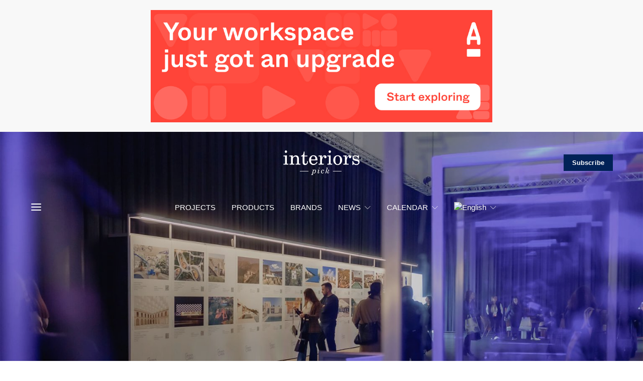

--- FILE ---
content_type: text/css; charset=UTF-8
request_url: https://interiorspick.com/wp-content/themes/authentic-child/style.css?ver=1.0.0
body_size: 2309
content:
/*
 * Theme Name:  Authentic Child
 * Theme URI:   https://codesupply.co/themes/authentic/
 * Description: Authentic Child Theme
 * Author:      Code Supply Co.
 * Author URI:  https://codesupply.co/
 * Template:    authentic
 * Version:     1.0.0
 */

/* Copy any classes from parent theme here. They will override the parent's version. */
.navbar-nav .sub-menu{
	
	background-color: rgba(35,31,32,0.7) !important;
}
p.cnvs-block-section-heading.cnvs-block-section-heading-1572331524805.is-style-cnvs-block-section-heading-default.halignleft span.cnvs-section-title span strong, div.cnvs-block-section-content.cnvs-block-section-content-1589806494271 div.cnvs-block-section-content-inner h5#selections-products.cnvs-block-section-heading.cnvs-block-section-heading-1589806494245.is-style-cnvs-block-section-heading-default.halignleft span.cnvs-section-title span strong{
	text-transform:none !important;
}
div.foot-side-1 p, div.widget.text-4.widget_text div.textwidget div{
	margin-bottom:0.5rem;
}
div.foot-side-1{
	font-size:0.85rem;
}

div.foot-side-1 a:hover{
	color:#525252;
	
}
div.sidebar-footer.widget-area div.widget.text-2.widget_text{
	margin-top:1rem;
}
div.footer-widgets .pk-social-links-template-inline .pk-social-links-items{
	justify-content:right;
}
div.footer-widgets .pk-social-links-template-inline .pk-social-links-item{
	background:#efefef !important;
}
h5.cat-heading span#news span.cnvs-section-title span, h2.heading-stories{
	font-family: 'Playfair Display', serif !important;
	font-weight: 400 !important;
	
}

h2.heading-stories.cat-heading span, h2.heading-stories span{
	font-weight: 400 !important;
	
}
div.footer-widgets .pk-social-links-template-inline .pk-social-links-item{
	background:none !important;
	
}

/* .entry-content > blockquote::before{
	display:none;
}

.style-align-left .entry-content > blockquote{
	padding-left:0px !important;
}
blockquote.wp-block-quote, blockquote.wp-block-quote p{
	text-align:left !important;
	
}
h2.heading-stories{
	
	font-family: 'Playfair Display', serif;
	font-weight:500;
}

blockquote.wp-block-quote{
	text-align:left;
} */

/* section.entry-content p{
	text-align:justify;
} */

article.post.type-post.format-video.category-videos.post_format-post-format-video div.post-outer div.post-inner header.entry-header{
	display:none;
}

h2.cal-h2{
	font-size:2rem;
}

.cal-ttl{
font-size: 2.5rem;
}

article.format-video.category-videos-en div.post-outer div.post-inner header.entry-header, article.category-people-eng section.post-media, article.category-people section.post-media, article.category-53 section.post-media, article.category-competitions-en section.post-media, article.category-calendar section.post-media, article.category-calendar-en section.post-media {
	
	display:none;
}
a.wp-block-button__link{
	border:1px solid #313131 !important;	
	
}
div.top-banner-header{
	background:#f8f8f8;
	
}
div.top-banner-header, div.banner-adv{
	text-align:center;
}
div.top-banner-header img, div.banner-adv img{
	max-width:700px;
	padding:20px 10px;
}

section.section-related-posts div.post-thumbnail div.post-more a.button-link span{
	display:none;
	
	
}
section.section-related-posts div.post-thumbnail div.post-more a.button-link::after{
font-size:24px !important;
	font-weight:800 !important;	
}

div.copyright-section{
	background: #020202;
	color:#fff;
	padding-top:10px;
	
}
div ul#menu-primary-1.nav.navbar-nav li.menu-item.wpml-ls-slot-14.wpml-ls-item.wpml-ls-menu-item.wpml-ls-first-item.menu-item-type-wpml_ls_menu_item.menu-item-object-wpml_ls_menu_item.menu-item-has-children.cs-mm-position-right ul.sub-menu.cs-mm-position-init, div ul#menu-primary-1.nav.navbar-nav li.menu-item.wpml-ls-slot-14.wpml-ls-item.wpml-ls-item-el.wpml-ls-current-language.wpml-ls-menu-item.wpml-ls-last-item.menu-item-type-wpml_ls_menu_item.menu-item-object-wpml_ls_menu_item.menu-item-has-children.menu-item-wpml-ls-14-el.cs-mm-position-right ul.sub-menu.cs-mm-position-init{
	max-width:100px;
	
}
@media (max-width: 1019px) {
div.cprght-2, div.cprght-1{
	width:100% !important;
	
}
	div.top-banner-header img, div.banner-adv img{
		width:100%;
	}
	#masthead > div.navbar-primary.navbar-center.search-disabled.social-disabled > div > nav > div:nth-child(1) > div > a > img{    
		width: auto  !important;
   		height: 100% !important;
    	min-height: 50px !important;
	}
	#masthead > div.navbar-primary > div > nav > div:nth-child(3) > div > a.navbar-search{
		display:none;
		
	}
}
div.cprght-2, div.cprght-1{
	width:50%;
	
}
div.cprght-2{
	text-align:right;
	
}
div.cprght-2 a{
	color:#fff;
	
}
div.footer-section div.pk-social-links-items{
	
	float:right;
}
div.widget.text-6.widget_text div.textwidget div.wp-block-button a{
	background: #000;
padding: 6px 15px;
color: #fff;
}
div.widget.text-6.widget_text div.textwidget div.wp-block-button a:hover{
	background: #fff;
padding: 6px 15px;
color: #000;
	
}
@media (max-width: 759px) {
	div.tiles-outer article.post.type-post{
	margin-top:5px;	
	margin-bottom:5px;
	}
}

div div.grecaptcha-badge{
	bottom:75px !important;
}
#masthead > div.navbar-primary.navbar-center.sticky-nav.sticky-nav-slide.sticky-up.sticky-nav-slide-visible > div > nav > div:nth-child(1) > div > a > img{
	width:178px;
}
h5#exhibitions.cnvs-block-section-heading.is-style-cnvs-block-section-heading-default.hdng::after, h5#projects.cnvs-block-section-heading.is-style-cnvs-block-section-heading-default.hdng::after{
	display:inherit !important;
	
}
ul.mainul li.tp-esg-item.itemtoshow{
	border:1px solid #787878;
}
img.wp-image-13783{
	border:6px solid #fff;
}

@media (max-width: 768px){
	figure img.wp-image-13783, div.wp-block-image.log-brd figure img{
		margin-left: 4%;
	}
	div.brnd-menu ul.menu li.menu-item {
		display:block !important;
	}
}
div.wp-block-image.log-brd figure img{
	border:1px solid #5b5b5b;
}
div#page.site div.site-inner section.page-header ul.post-meta li.meta-date{
	display:none;
}

/*new menu on brands*/

@media screen and (max-width: 118.75em){
div.brnd-menu section.widget.widget_nav_menu div {
		overflow-y: hidden;
	width: 100% !important;
	overflow-x: auto;
	white-space: nowrap;
	word-spacing: -4px;
	-webkit-overflow-scrolling: touch;
	
	}
	
	div.brnd-menu ul{
		width:1000px;
	}
	div.brnd-menu ul.menu li.menu-item {
	float:left;
}
	
}
div.brnd-menu ul.menu li.menu-item {
	float:left;
}
div.brnd-menu ul.menu li.menu-item a{
	padding:16px;
}

div.brnd-menu li.menu-item a{
	font-weight:600;
}
div.brnd-menu ul.menu li.menu-item.current-menu-item, div.brnd-menu ul.menu li.menu-item:hover{
	border-bottom: 3px solid #313131;
	padding-bottom:0px;
}
.widget_nav_menu .menu > .menu-item:not(:first-child){
	border-top:0px;
}
div.brdr-bttm{
	border-bottom: 1px solid #E4E5E8;
}



.widget_nav_menu .menu .menu-item:not(.menu-item-has-children) > a:hover::after, .widget_nav_menu .menu .menu-item:not(.menu-item-has-children) > a::after {
	display:none;
}
.owl-dot span{
	width:10px;
	height:10px;
}
.cs-block-carousel .slider-loop .owl-dots{
	margin-top:2rem;
}

.txt-lk-pst{
	max-width:800px;
	margin:0 auto;
}
div.wp-block-button.extra-bttns a.wp-block-button__link{
	margin: 0px 5px;
	-webkit-border-radius: 20px;
	-moz-border-radius: 20px;
	border-radius: 20px;
	background:#f6f6f7;
	color:#000;
	border-color:#f6f6f7 !important;
}
div.wp-block-button.extra-bttns a.wp-block-button__link:hover{
	background:#f6f6f7;
}

div.wp-block-button.extra-bttns a.wp-block-button__link.bt-blue,div.wp-block-button.extra-bttns a.wp-block-button__link.bt-blue:hover{
	background:#012257;
	color:#fff;
	border-color: #012257 !important;
}
div.wp-block-button.extra-bttns a.wp-block-button__link.bt-blue span:nth-child(1) img{
	margin-top: -3px;
}


/*social shares on brand pages*/
/* div.socials-pos div.pk-share-buttons-item{
	max-width:40px;
}
div.socials-pos{
	display:inline-block;
	vertical-align: top !important;
}
div.socials-pos div.pk-share-buttons-wrap{
	margin:0px;
}

 */

/*BRAND CONTACTS*/
div.row.notification div img, div.row.notification div p {
	display:inline-block;
}
div.row.notification div p{
	color:#fff;
	font-size:16px;
}
div.row.notification div img{
	padding:10px;
}
div.row.notification{
	background:#002257;
	color:#fff;
	padding:5px;
line-height: 12px;
}
div.row.infos{
	padding:20px 15px;
}
span.ttl{
	font-size:16px;
	font-weight:600;
	color:#656565;
}
div.frst-col span.wpcf7-form-control-wrap input, div.scnd-col span.wpcf7-form-control-wrap input, div.scnd-col textarea, div.scnd-col span.wpcf7-form-control-wrap select.wpcf7-form-control.wpcf7-select{
	margin:15px;
	border: 1px solid #a8a8a8;
	-webkit-border-radius: 5px;
-moz-border-radius: 5px;
border-radius: 5px;
}
div.frst-col span.wpcf7-form-control.wpcf7-checkbox input, div.scnd-col span.wpcf7-form-control.wpcf7-checkbox input{
	margin:2px;
}
span.wpcf7-list-item{
	display:block;
}
span.ttl-bl{
	color:#012156;
	font-size:16px;
	font-weight:600;
}
div.scnd-col span.wpcf7-form-control-wrap select.wpcf7-form-control.wpcf7-select{
	padding:10px 6px;
}
div.scnd-col select.wpcf7-form-control.wpcf7-select{
	color:#757575 !important;
}
div.scnd-col span.wpcf7-form-control-wrap select.wpcf7-form-control.wpcf7-select{
	padding: 7px 6px;
}

/*popup brands*/
html body.page div.adp-popup-wrap div.adp-popup-container div.adp-popup-outer div.adp-popup-content{
	padding:30px 25px 15px 20px;
}
/*side box in posts*/
div.wp-block-column.gray-box-brand{
	background:#dcdedd;
	-webkit-border-radius: 10px;
-moz-border-radius: 10px;
border-radius: 10px;
	padding:20px;
}
div.wp-block-button.bttn-box-brand{
	width:100% !important;
	
	
}
div.wp-block-button.bttn-box-brand a{
	text-align:left;
	width:100%;
	text-decoration:none !important;
	font-weight:400;
}
div.wp-block-button.bttn-box-brand a.wp-block-button__link img{
	width:auto !important;
	padding-right:5px;
}
p.side-info-txt-1{
	font-size: 14px;
	line-height:16px;
margin-top: 5px !important;
margin-bottom: 5px !important;
}
p.side-info-txt-2{
	font-size: 16px;
	line-height:18px;
	font-weight:600;
margin-top: 5px !important;
margin-bottom: 5px !important;
}
div.hidden-notes{
	display:none;
}
div.gray-box-brand div.wp-block-button a{
	margin-bottom:8px;
	padding: 0.55rem 0.8rem !important;
}
div.wp-block-column.gray-box-brand div a.wp-block-button__link:hover{
	background-color:#2b3a5a;
	
}
figure.wp-block-embed-vimeo div.wp-block-embed__wrapper{
	margin-top:-50px;
	margin-bottom:-50px;
	
}

